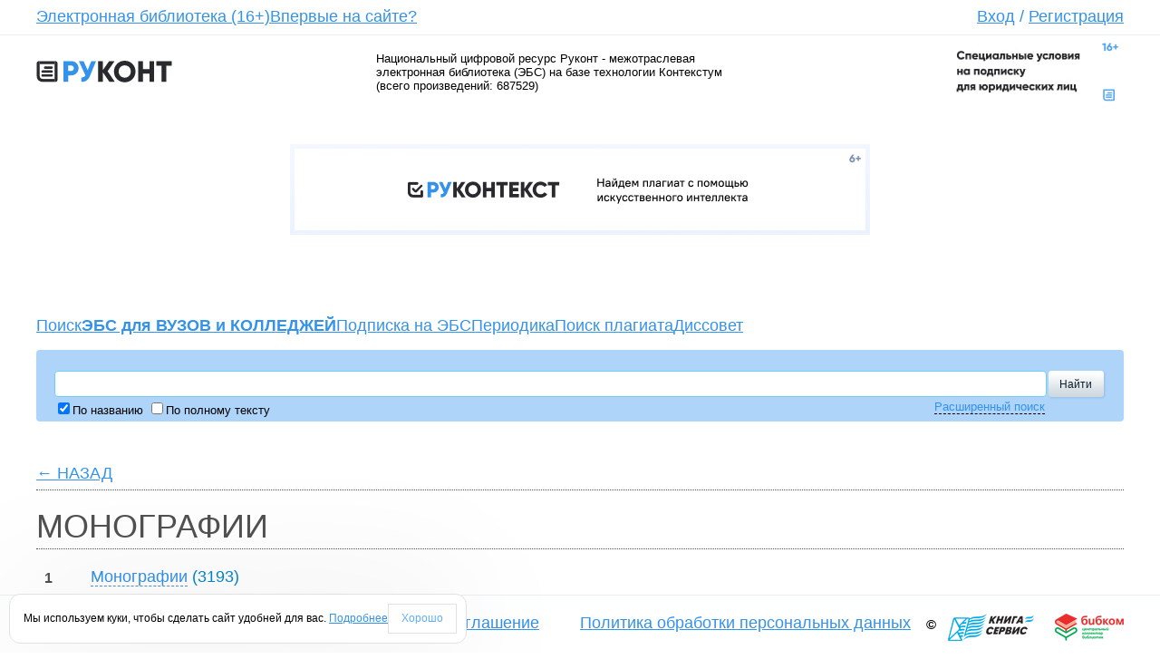

--- FILE ---
content_type: text/css
request_url: https://www.rucont.ru/x/css/style.css?v.1.0.1
body_size: 3967
content:
/* Основа */
p{
    font-size: 15px !important;
    line-height: 170% !important;
}
.main-content-container p{
    font-size: 16px !important;
    line-height: 160% !important;
    padding-bottom: 0px !important;
    width: 100% !important;
}
.main-content-container li{
    font-size: 16px !important;
}
.h1{
    display: block !important;
    width: 100% !important;
}
a,
a:visited,
ul.head-menu > li > a,
ul.level-second-menu > li > a,
.tabs-menu > li > a{
    color: #3392EA !important;
}
a:hover,
ul.head-menu > li > a:hover,
ul.level-second-menu > li > a:hover,
.tabs-menu > li > a:hover{
    color: #5FAEF7 !important;
}
/* Хедер */
.head{
    width:100% !important;
    max-width: 1620px !important;
    padding: 0 40px !important;
    box-sizing: border-box !important;
}
.logo{
    width: 150px !important;
    height: 80px !important;
    background-image:url('/x/images/logo-rucont-new.svg');
    background-size: contain !important;
    background-repeat: no-repeat !important;
    background-position: center center !important;
    margin: 0 40px 0 0 !important;
}
.logo > a{
    float: left !important;
    width: 100% !important;
    height: 100% !important;
}
.logo > a img{
   display:none !important; 
}
.logo > .line-2{
    display: none !important;
}
.head-menu{
    display: flex !important;
    gap: 20px !important;
    flex-wrap:wrap !important;
}
.sub-head-text-wrapper{
    max-width: 400px;
    width: auto !important;
    height: auto !important;
}
.sub-head-text{
    padding: 0 !important;
}
.logo-right{
    margin: 0 0 0 40px !important;
}
.logo-right a{
    float: left !important;
}
.head-menu > li:last-child{
    margin: 0 0 0 auto !important;
}
ul.head-menu::after{
    display: none !important;
}
.sub-head{
    display: flex !important;
    flex-wrap: wrap !important;
    align-items: center !important;
    justify-content: space-between !important;
    width:100% !important;
    max-width: 1620px !important;
    padding: 0 40px !important;
    box-sizing: border-box !important;
    margin: 0 auto 40px auto !important;
}
.sub-head .clear{
    display: none !important;
}
.header-banner-2-container{
    display: flex !important;
    justify-content: center !important;
    width:100% !important;
    max-width: 1620px !important;
    padding: 0 40px !important;
    box-sizing: border-box !important;
    margin: 0 auto !important;
}
/* Контент */
.tabs-menu{
    display: flex !important;
    flex-wrap: wrap !important;
    flex-shrink: 0 !important;
    margin: 0 0 10px 0 !important;
}
.tabs-menu > li{
    display: inline-block !important;
    padding: 0 !important;
    font-size: 14px !important;
}
.tabs-menu > li > a{
    padding: 12px 25px !important;
    float: left !important;
}
.tabs-menu > li.active{
    border: 1px solid #e1e1e1 !important;
}
.sub-menu-tabs-wrapper{
    width:100% !important;
    max-width: 1620px !important;
    padding: 0 40px !important;
    box-sizing: border-box !important;
    margin: 0 auto !important;
}
.content{
    display: flex !important;
    flex-wrap: wrap !important;
    gap: 40px !important;
    width:100% !important;
    max-width: 1620px !important;
    padding: 0 40px !important;
    box-sizing: border-box !important;
    margin: 30px auto !important;
}
.content .clear{
    display: none !important;
}
.main-content-container{
    display: flex !important;
    flex-wrap: wrap !important;
    margin: 0 !important;
    width:100% !important;
    order: 2 !important;
}
.number-list-number,
.number-list-text{
    font-size: 12px !important;
}
.right-col-social-link{
    display: flex !important;
    flex-wrap: wrap !important;
    align-items:center !important;
    justify-content: space-between !important;
    gap: 40px !important;
    order: 3 !important;
    width: 100% !important;
    margin: 0 !important;
}
.content .left-tab{
    width: auto !important;
    min-width: 374px !important;
    flex-basis: 0 !important;
    flex-grow: 1 !important;
    box-sizing: border-box !important;
    margin: 0 20px 20px 0 !important;
    order: 1 !important;
}
.content .right-tab{
    width: auto !important;
    flex-basis: 0 !important;
    flex-grow: 2 !important;
    box-sizing: border-box !important;
    order: 2 !important;
    margin: 0 0 20px 0 !important;
}
.content .left-tab .catalog-tabs{
    display: flex !important;
    flex-direction: column !important;
    height: 100% !important;
    min-width: 338px !important;
}
.content .left-tab .catalog-tabs .tabs-content{
    height: 100% !important;
}
.content .left-tab .catalog-tabs .tabs-content .tabs-content-wrapper{
    box-sizing: border-box !important;
    height: 100% !important;
}
.content .left-tab .catalog-tabs .tabs-content > .tabs-content-wrapper > .tab{
    height: 100% !important;
}
.content .left-tab .catalog-tabs .tabs-menu > li{
    order: 2 !important;
}
.content .left-tab .catalog-tabs .tabs-menu > li:last-child{
    order: 1 !important;
}
.tab-item-lists{
    width: 100% !important;
    display: grid !important;
    grid-template-columns: repeat(auto-fill, minmax(230px, 1fr)) !important;
    grid-template-rows: repeat(auto-fill, minmax(190px, 1fr)) !important;
    gap: 20px !important;
}
.content .right-tab .tab-item-list{
    width:auto !important;
}
.tab-item-list > a{
    color: #4f595f !important;
}
.tab-item-list > a.tab-item-list-image{
    width:100% !important;
    height:auto !important;
}
.tab-item-list > a.tab-item-list-image:hover{
    background-color: #f1f1f1 !important;
}
.tab-item-list > a.tab-item-list-image img{
    width:100% !important;
    height:auto !important;
    border-radius: 6px !important;
    -o-object-fit: cover !important;
    object-fit: cover !important;
    min-width: 60px !important;
    max-width: 100px !important;
    box-sizing: border-box !important;
    border: 1px solid #e1e1e1 !important;
}
.news-tabs-place li:last-child{
    display: none !important;
}
.news-tabs-place{
    margin: 30px 0 0 0 !important;
    order: 3 !important;
    width: 100% !important;
}
.news-tabs-place .catalog-tabs{
    width:100% !important;
}
.social-link{
    margin: 0 !important;
}
.img-link.biblio-link.black {
    background: url('/x/images/library-outline.svg') no-repeat center top !important;
}
.img-link.user-link.black{
    background: url('/x/images/account-outline.svg') no-repeat center top !important;
    background-size: 50% !important;
}
.img-link.user1-link.black{
    background: url('/x/images/office-building-outline.svg') no-repeat center top !important;
}
.img-link.author-link.black{
    background: url('/x/images/pencil-outline.svg') no-repeat center top !important;
}
.img-link.participant-link.black{
    background: url('/x/images/briefcase-outline.svg') no-repeat center top !important;
}
.b-content-wrapper{
    width:100% !important;
    max-width: 1620px !important;
    padding: 0 !important;
    box-sizing: border-box !important;
    margin: 0 auto !important;
}
.b-content-left{
    width: 100% !important;
    max-width: 180px !important;
}
.b-item-cover{
    width: 100% !important;
}
.b-content-row{
    display: flex !important;
}
.b-content-center{
    width: calc(100% - 180px) !important;
    max-width: 1620px !important;
    padding: 0 40px !important;
    box-sizing: border-box !important;
    margin: 0 auto !important;
}
.b-content-social:nth-child(2),
.b-content-social:nth-child(3),
.b-content-like,
.b-content-back{
    display: none !important;
}
.b-content-social a{
    float: left !important;
    width: 180px !important;
    height: 55px !important;
    background: url('/x/images/google-play-rucont.svg') no-repeat center top !important;
    border-radius: 12px !important;
}
.b-content-social a:hover{
    background: url('/x/images/google-play-rucont.svg') no-repeat center top, #dddddd !important;
}
.b-content-social a img{
    display: none;
}
.b-content-access{
    display: flex !important;
    flex-direction: column !important;
    gap: 5px !important;
    font-size: 14px !important;
    margin: 10px 0 !important;
    padding: 0 !important;
    background: transparent !important;
}
.b-content-access > span{
    margin: 0 !important;
}
.b-content-right h2,
.b-content-right .b-content-tags,
.b-content-right i,
.b-content-right hr,
.b-content-right div:nth-child(5),
.b-content-right div:nth-child(6),
.b-content-right a:nth-child(7),
.b-content-right div:nth-child(8){
    display: none !important;
}
.b-content-block h1{
    font-size: 30px !important;
    margin: 0 0 40px 0 !important;
    color: black !important;
    line-height: 140% !important;
}
.b-info-content-pad{
    display: flex !important;
    align-items: center !important;
    flex-wrap: wrap !important;
    gap: 20px !important;
}
.b-info-content-pad > a{
    max-width: 100% !important;
}
.b-info-content-pad > a > img{
    width: 100% !important;
    height: auto !important;
    object-fit: cover !important;
    max-width: 260px !important;
    max-height: 70px !important;
}
ul.sub-menu-tabs-level-2{
    font-size: 16px !important;
}
.b-news-all{
    display: flex !important;
    flex-wrap:wrap !important;
    gap: 40px !important;
    width:100% !important;
}
.b-news-all > .item{
    flex-basis: 0 !important;
    flex-grow: 1 !important;
    min-width: 260px !important;
    max-width: 420px !important;
}
.b-news-all > .item > h2{
    margin: 8px 0 15px 0 !important;
    font-size: 22px !important;
    line-height: 130% !important;
}
.b-news-all > .item .content{
    padding: 0 !important;
    margin: 0 !important;
}
.ms-formlabel{
    font-size: 14px !important;
}
.ms-formtable{
    font-size: 14px !important;
    line-height: 140% !important;
    margin: 0 0 10px 0 !important;
}
.ms-formtable th{
    padding: 10px 0 !important;
}
.ms-formtable td, th{
    border: none !important;
}
.b-content-description{
    margin: 0 0 30px 0 !important;
}
.b-content .b-content-arch-wrapper{
    display: flex !important;
    flex-wrap:wrap !important;
    gap: 20px !important;
    padding: 10px !important;
}
.b-content .b-content-arch-wrapper .b-content-arch-item{
    display: flex !important;
    flex-direction: column !important;
    margin: 0 !important;
    gap: 10px !important;
    flex-basis: 0 !important;
    flex-grow: 1 !important;
    min-width: 120px !important;
    max-width: 150px !important;
}
.b-content .b-content-arch-wrapper .b-content-arch-item a.logo{
    margin: 0 !important;
    width: 100% !important;
    max-height: 220px !important;
    height: auto !important;
}
.b-content .b-content-arch-wrapper .b-content-arch-item a.logo img{
    margin: auto !important;
    width: 100% !important;
    height: auto !important;
    max-height: 100% !important;
    object-fit: cover !important;
    aspect-ratio: 12/17 !important;
}
.b-content .b-content-arch-wrapper .b-content-arch-item .b-arch-buttons{
    display: flex !important;
    flex-direction:column !important;
    gap: 2px !important;
}

.b-content .b-content-arch-wrapper .b-content-arch-item .b-arch-buttons > a{
    padding: 5px 10px !important;
    white-space: normal !important;
    text-decoration: none !important;
}
.b-content .b-content-wrapper > .b-content{
    display: flex !important;
    flex-wrap: wrap !important;
    gap: 20px 40px !important;
    margin: 30px 0 !important;
}
.b-content .b-content-wrapper > .b-content hr{
    display:none !important;
}
.b-content .b-content-wrapper > .b-content h2{
    width: 100% !important;
}
.b-content .b-content-wrapper > .b-content > .tab-item-list{
    width: auto !important;
    max-width: 120px !important;
}
.b-content .b-content-wrapper > .b-content > .tab-item-list .item-name,
.tabs-content-wrapper .tab-item-list .item-name{
    margin: 10px 0 5px 0 !important;
}
.b-content .b-content-wrapper > .b-content > .tab-item-list .item-name,
.b-content .b-content-wrapper > .b-content > .tab-item-list .item-price,
.tabs-content-wrapper .tab-item-list .item-name,
.tabs-content-wrapper .tab-item-list .item-price{
    font-size: 14px !important;
}
#news-tab-partners > p:first-child{
    display: none !important;
}
.level-second-menu-wrapper{
    width:100% !important;
    max-width: 1620px !important;
    padding: 0 40px !important;
    box-sizing: border-box !important;
    display: flex !important;
}
.level-second-menu{
    display: flex !important;
    flex-wrap:wrap !important;
    gap: 10px 40px !important;
    width:100% !important;
    margin: 40px auto 0 auto !important;
}
ul.level-second-menu::after{
    display: none !important;
}
.news-item-short-title{
    font-size: 18px !important;
    color: #3392EA !important;
    text-decoration: none !important;
    margin: 10px 0 !important;
}
.news-item-short-date{
    font-size:14px !important;
}
/* Новости */
.tabs-content > .tabs-content-wrapper > .tab.active{
    display: flex;
    flex-wrap: wrap !important;
}
#news-tab-news{
    position: relative !important;
    padding: 0 0 20px 0 !important;
    gap: 80px !important;
}
.news-item-short{
    margin: 0 !important;
    flex-basis: 0 !important;
    flex-grow: 1 !important;
}
div.all-news{
    display: none !important;
}
a.all-news{
    position: absolute !important;
    bottom: 0 !important;
    right: 0 !important;
    border: none !important;  
}
.tabs-content > .tabs-content-wrapper > .tab.active .clear{
    display: none !important;
}
.news-item-short-news-detail{
    content: none !important;
    color: #3392EA !important;
    font-size: 16px !important;
    margin: 10px 0 !important;
    text-decoration: underline !important;
}
.news-item-short-news-detail:hover{
    color: #5FAEF7 !important;
}
.news-item-short-news-detail::before{
    content:"Подробнее " !important;
}
/* Футер */
.footer{
    width:100% !important;
    max-width: 1620px !important;
    padding: 0 40px !important;
    box-sizing: border-box !important;
    margin: 0 auto !important;
}
.footer-wrapper{
    display: flex !important;
    flex-wrap: wrap !important;
    justify-content: space-between !important;
    gap: 20px !important;
    padding: 20px 0 !important;
}
.footer-menu li:nth-child(2),
.footer-menu li:nth-child(3){
    display: none !important;
}
.footer-menu > li > a{
    font-size: 18px !important;
}
.design-developer{
    display: none !important;
}
.footer-assembly{
    display: none !important;
}
/* Залогиненный */
.head.login-state{
    background: transparent !important;
    padding: 0 !important;
}
.login-cabinet-place{
    width:100% !important;
    max-width: 1620px !important;
    padding: 10px 40px !important;
    box-sizing: border-box !important;
    margin: 0 auto !important;
    display: flex !important;
    flex-wrap: wrap !important;
    align-items: center !important;
    justify-content: flex-end !important;
    gap: 10px !important;
    color: inherit !important;
}
.login-cabinet-place > a{
    padding: 5px !important;
    margin: 0 !important;
    order: 2 !important;
}
.login-cabinet-place > a:nth-child(3){
    order: 1 !important;
}
.login-cabinet-place > .clear{
    display: none !important;
}
.login-cabinet-place > a.login-cabinet-place-logout{
    order: 4 !important;
}
.login-cabinet-place-user-nick-name{
    color: #3392EA !important;
    font-weight: bold !important;
    text-decoration: none !important;
    cursor: default !important;
}
.login-cabinet-place-user-nick-name:hover{
    color: #3392EA !important;
}
.sub-menu-tabs-level-1{
    display: flex !important;
    flex-wrap: wrap !important;
    font-size: 16px !important;
    margin: 0 -25px !important;
}
.sub-menu-tabs-level-1 > li,
.sub-menu-tabs-level-1 > li.active{
    border: none !important;
}
.sub-menu-tabs-level-1 > li.active > a{
    background-color: transparent !important;
}
.sub-menu-tabs-level-1 > li > span{
    display: block !important;
    padding: 10px !important;
}
.sub-menu-tabs-level-1 > li > a{
    padding: 10px !important;
}
/* Каталог */
.b-catalog-item,
.b-search-results-item{
    width: 100% !important;
    padding: 0 0 0 60px !important;
    margin: 0 0 -30px 0 !important;
    word-wrap: break-word !important;
    word-break: break-all !important;
    box-sizing: border-box !important;
}
.b-catalog-item .left,
.b-search-results-item .left{
    background: none !important;
    width: auto !important;
}
.b-catalog-item .left .point,
.b-search-results-item .left .point{
    color: #515151 !important;
    font-size: 16px !important;
    font-weight: normal !important;
}
.b-catalog-item .left .point_gray,
.b-search-results-item .left .point_gray{
    background: transparent !important;
}
.b-catalog-item h2,
.b-catalog-item h2 a,
.b-search-results-item h2,
.b-search-results-item h2 a{
    margin: 0 !important;
    font-size: 18px !important;
    letter-spacing: normal !important;
}
.b-search-results-item h2{
    margin: 0 0 10px 0 !important;
}
.b-search-results-letters{
    margin: auto 0 !important;
}
.b-search-results-legend{
    margin: 0 !important;
}
.b-search-results-item p{
    font-size: 14px !important;
    line-height: 170% !important;
    max-width: 800px !important;
}
.b-search-results-item .snippet{
    padding: 0 !important;
    margin: 0 !important;
}
.b-search-results-item > br:last-child{
    display: block !important;
    margin-bottom: 20px !important;
}
.b-pager-2{
    font-family: inherit !important;
    font-size: 20px !important;
    margin: 0 0 0 20px !important;
    float: left !important;
}
/* Поиск */
#ctl00_pnl{
    width:100% !important;
    max-width: 1620px !important;
    padding: 0 40px !important;
    box-sizing: border-box !important;
    margin: 0 auto !important;
}
.search-form{
    width: 100% !important;
}
.search-form-table table{
    width: 100% !important;
}
.search-form-table table tr{
    display: flex !important;
    flex-wrap: wrap !important;
    width: 100% !important;
    gap: 10px !important;
}
.search-form-table table tr td:nth-child(3){
    width: auto !important;
}
.search-form-table table tr td:nth-child(4){
    margin: 0 0 0 auto !important;
}
.b-catalog-item_level-2 .left{
    margin: 0 !important;
}
/* Расширенный поиск */
#ctl00_ctl11_pnl,
#ctl00_ctl12_pnl,
#ctl00_ctl13_pnl,
#ctl00_ctl14_pnl{
    width: 100% !important;
}
.b-search-ext{
    width: 100% !important;
    padding: 20px !important;
}
.tabletitle{
    font-size: 16px !important;
    margin: 20px 0 !important;
}
.ms-formbody{
    padding: 0 !important;
}
.ms-formbody div{
    font-size: 14px !important;
}
.b-search-ext .ms-formlabel{
    padding: 10px 30px 10px 0 !important;
    width: 290px !important;
}
.b-content-description .ms-formtable tr{
    display: flex !important;
    flex-direction: column !important;
    gap: 5px !important;
    margin: 0 0 15px 0 !important;
}
/* Страница товара */
.b-book-buttons{
    display: flex !important;
    gap: 10px !important;
    flex-wrap:wrap !important;
}
.b-book-button,
.b-book-buttons > a,
.b-book-buttons > a.gray,
.b-book-buttons > .x2 > a{
    display: flex !important;
    flex-direction: column !important;
    align-items: center !important;
    justify-content: center !important;
    gap: 3px !important;
    flex-basis: 0 !important;
    flex-grow: 1 !important;
    flex-shrink: 0 !important;
    margin: 0 !important;
    white-space: normal !important;
    padding: 10px 20px !important;
    text-decoration: none !important;
    border: none !important;
    background-color: #3392EA !important;
}
.b-book-buttons > a:hover,
.b-book-buttons > a.gray:hover,
.b-book-buttons > .x2 > a:hover{
    background-color: #5FAEF7 !important;
}
.b-content-arch-years{
    margin: 0 0 10px 0 !important;
}
.b-content-arch-years > li{
    padding: 0 !important;
    font-size: 12px !important;
}
.b-content-arch-years > li > a{
    padding: 12px 24px !important;
    display: block !important;
    color: #3392EA !important;
}
.b-content-arch-years > li > a:hover{
    background-color: #f1f1f1 !important;
    text-decoration: underline !important;
}
.b-content-arch-years > li.active{
    border: 1px solid #e1e1e1 !important;
    padding: 12px 24px !important;
}
.b-multi-button,
.b-book-buttons > a,
.b-book-buttons > .x2 > a,
.b-arch-buttons > a,
.b-content-button{
    text-decoration: none !important;
    border: none !important;
    background-color: #3392EA !important;
    color: #ffffff !important;
}
.b-multi-button:hover,
.b-book-buttons > a:hover,
.b-book-buttons > .x2 > a:hover,
.b-arch-buttons > a:hover,
.b-content-button:hover{
    background-color: #5FAEF7 !important;
}
@media (max-width:1280px){
    #ctl00_ctl11_moCollection_select_select{
        top: 0 !important;
        left: 0 !important;
    }
}
@media (max-width:1080px){
    .b-content-block .b-content-row{
        display: flex !important;
        flex-direction: column !important;

    }
    .b-content-block .b-content-row .b-content-center{
        margin: 0 !important;
        padding: 0 !important;
        width: 100% !important;
    }
    .b-content > .b-content-row{
        display: flex !important;
        flex-direction: column !important;
    }
    
    .b-content > .b-content-row .b-content-right{
        padding: 0 !important;
    }
    .b-content-block h1{
        font-size: 22px !important;
        word-break: break-all !important;
        word-wrap: break-word !important;        
    }
    #ctl00_ctl10_mChangePwd{
        top: 0 !important;
        left: 0 !important;
    }

}
@media (max-width:680px){
    .h1{
        font-size: 30px !important;
        word-break: break-all !important;
        word-wrap: break-word !important;
    }
    .header-banner-2-container{
        display: none !important;
    }
    .content{
        display: flex !important;
        flex-direction:column !important;
        gap: 40px !important;
    }
    .content .right-col-social-link{
        width: 100% !important;
        order: 3 !important;
        display: flex !important;
        flex-wrap: wrap !important;
        gap: 20px 40px !important;
    }
    .content .right-col-social-link > *{
        margin: 0 !important;
    }
    .main-content-container{
        margin: 0 !important;
    }
    .content .left-tab{
        margin: 0 0 40px 0 !important;
        min-width: 220px !important;
        width: 100% !important;
        flex-basis: auto !important;
    }
    .content .left-tab .catalog-tabs{
        min-width: 220px !important;
        width: 100% !important;
    }
    .head,
    .sub-head,
    .level-second-menu-wrapper,
    .content,
    .footer,
    #ctl00_pnl{
        padding: 0 10px !important;
        
    }
    ul.level-second-menu{
        gap: 10px 20px !important;
    }
    ul.level-second-menu > li{
        font-size: 18px !important;
        word-break: break-all !important;
        word-wrap: break-word !important;
    }
    .b-catalog-item,
    .b-search-results-item{
        display: flex !important;
        flex-direction: column !important;
        align-items: flex-start !important;
        padding: 0 !important;
        margin: 0 0 -20px 0 !important;
    }
    .b-catalog-item .left,
    .b-search-results-item .left{
        position: static !important;
    }
    .b-catalog-item h2,
    .b-catalog-item h2 a,
    .b-search-results-item h2,
    .b-search-results-item h2 a{
        font-size: 16px !important;
    }
}

.dn{
    display: none !important;
}
.popup-container{
    display: flex;
    z-index: 60;
}
.popup--medium{
    border: 1px solid #e1e1e1 !important;
    color: #000 !important;
    background-color: #FFF;
    display: flex;
    align-items: center;
    flex-wrap: wrap;
    gap: 15px;
    box-shadow: 0px 0px 150px rgba(0, 0, 0, 0.1);
    border-radius: 12px;
    padding: 10px 15px;
    z-index: 50;
    line-height: 130%;
}
.popup--top-left{
    position: fixed;
    top: 10px;
    left:10px;
}
.popup--top-right{
    position: fixed;
    top: 10px;
    right:10px;
}
.popup--bottom-left{
    position: fixed;
    bottom: 10px;
    left:10px;
}
.popup--bottom-right{
    position: fixed;
    bottom: 10px;
    right:10px;
}
#we-using-cookies-popup{
    padding: 10px 10px 10px 15px;
}
.button-2--medium{
    border: 1px solid #e1e1e1 !important;
    background-color: #FFF;
    padding: 8px 14px;
    cursor:pointer;
    color: #5FAEF7 !important;
}
.button-2--medium:hover{
    text-decoration: underline;
}

--- FILE ---
content_type: image/svg+xml
request_url: https://www.rucont.ru/x/images/logo-rucont-new.svg
body_size: 3339
content:
<svg width="372" height="60" viewBox="0 0 372 60" fill="none" xmlns="http://www.w3.org/2000/svg">
<path d="M95.2349 1.14289C100.841 1.14289 105.575 3.04771 109.439 6.85736C113.303 10.667 115.236 15.293 115.236 20.7353C115.236 26.1777 113.303 30.8037 109.439 34.6133C105.575 38.423 100.841 40.3278 95.2349 40.3278H86.6632V58.2875H73.6016V1.14289H95.2349ZM95.2349 28.0825C97.2486 28.0825 98.9085 27.375 100.215 25.96C101.521 24.545 102.174 22.8034 102.174 20.7353C102.174 18.6673 101.521 16.9257 100.215 15.5107C98.9085 14.0957 97.2486 13.3882 95.2349 13.3882H86.6632V28.0825H95.2349Z" fill="#3392EA"/>
<path d="M150.304 1.14289H163.365L146.875 41.4707C142.031 53.2806 134.031 58.8862 122.874 58.2875V46.0423C128.153 46.5321 131.963 44.6545 134.303 40.4094L116.017 1.14289H129.078L140.262 26.1233L150.304 1.14289Z" fill="#3392EA"/>
<path d="M215.314 58.2875H200.456L182.17 31.8377V58.2875H169.108V1.14289H182.17V25.96L199.64 1.14289H214.498L195.232 28.9805L215.314 58.2875Z" fill="#292A2D"/>
<path d="M263.675 50.8587C257.906 56.5732 250.886 59.4304 242.613 59.4304C234.341 59.4304 227.32 56.5732 221.551 50.8587C215.782 45.1443 212.898 38.0964 212.898 29.7152C212.898 21.334 215.782 14.2862 221.551 8.5717C227.32 2.85723 234.341 0 242.613 0C250.886 0 257.906 2.85723 263.675 8.5717C269.444 14.2862 272.328 21.334 272.328 29.7152C272.328 38.0964 269.444 45.1443 263.675 50.8587ZM230.695 41.9605C233.906 45.1171 237.878 46.6953 242.613 46.6953C247.348 46.6953 251.294 45.1171 254.45 41.9605C257.661 38.8039 259.267 34.7222 259.267 29.7152C259.267 24.7083 257.661 20.6265 254.45 17.4699C251.294 14.3134 247.348 12.7351 242.613 12.7351C237.878 12.7351 233.906 14.3134 230.695 17.4699C227.538 20.6265 225.96 24.7083 225.96 29.7152C225.96 34.7222 227.538 38.8039 230.695 41.9605Z" fill="#292A2D"/>
<path d="M310.704 1.14289H323.766V58.2875H310.704V35.593H292.744V58.2875H279.683V1.14289H292.744V23.0211H310.704V1.14289Z" fill="#292A2D"/>
<path d="M371.943 1.14289V13.7147H357.249V58.2875H344.187V13.7147H329.493V1.14289H371.943Z" fill="#292A2D"/>
<path d="M0 6.28754C0 3.52611 2.23858 1.28754 5 1.28754H8V42.2875H0V6.28754Z" fill="#292A2D"/>
<path d="M8 9.28754V1.28754L49 1.28754V9.28754L8 9.28754Z" fill="#292A2D"/>
<path d="M16 58.2875V50.2875H49V58.2875H16Z" fill="#292A2D"/>
<path d="M57 53.2875C57 56.049 54.7614 58.2875 52 58.2875H49V1.28754L52 1.28754C54.7614 1.28754 57 3.52611 57 6.28754L57 53.2875Z" fill="#292A2D"/>
<path d="M16 50.2875C12.0001 50.2875 8.0001 47.2875 8 42.2875H0C0 55.0875 10.6667 58.2875 16 58.2875V50.2875Z" fill="#292A2D"/>
<path d="M12.5947 40.5451C12.5947 38.7402 14.0579 37.277 15.8628 37.277H41.1366C42.9415 37.277 44.4047 38.7402 44.4047 40.5451C44.4047 42.35 42.9415 43.8132 41.1366 43.8132H15.8628C14.0579 43.8132 12.5947 42.35 12.5947 40.5451Z" fill="#292A2D"/>
<path d="M12.5947 29.7878C12.5947 27.9829 14.0579 26.5197 15.8628 26.5197H41.1367C42.9416 26.5197 44.4048 27.9829 44.4048 29.7878C44.4048 31.5927 42.9416 33.0559 41.1367 33.0559H15.8628C14.0579 33.0559 12.5947 31.5927 12.5947 29.7878Z" fill="#292A2D"/>
<path d="M19.5347 19.0302C19.5347 17.2253 20.9978 15.7621 22.8028 15.7621H41.1366C42.9415 15.7621 44.4047 17.2253 44.4047 19.0302C44.4047 20.8352 42.9415 22.2983 41.1366 22.2983H22.8028C20.9978 22.2983 19.5347 20.8352 19.5347 19.0302Z" fill="#292A2D"/>
</svg>
